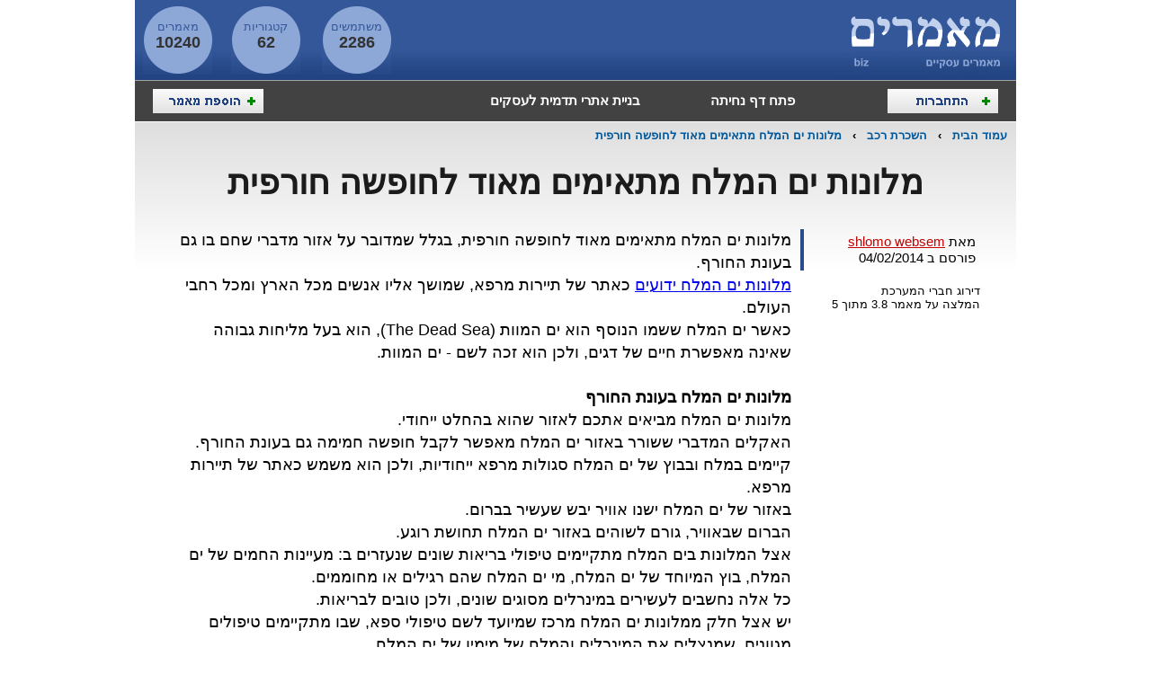

--- FILE ---
content_type: text/html; charset=windows-1255
request_url: http://www.maamarim.biz/%D7%94%D7%A9%D7%9B%D7%A8%D7%AA-%D7%A8%D7%9B%D7%91/%D7%9E%D7%9C%D7%95%D7%A0%D7%95%D7%AA-%D7%99%D7%9D-%D7%94%D7%9E%D7%9C%D7%97-%D7%9E%D7%AA%D7%90%D7%99%D7%9E%D7%99%D7%9D-%D7%9E%D7%90%D7%95%D7%93-%D7%9C%D7%97%D7%95%D7%A4%D7%A9%D7%94-%D7%97%D7%95%D7%A8%D7%A4%D7%99%D7%AA-3496/
body_size: 6013
content:
<!DOCTYPE HTML PUBLIC "-//W3C//DTD HTML 4.01 Transitional//EN">
<html xmlns:fb="http://ogp.me/ns/fb#"><head>
	<base href="http://www.maamarim.biz/link.php" />
	<title>מלונות ים המלח מתאימים מאוד לחופשה חורפית</title>
	<meta name="description" content="מלונות ים המלח מתאימים מאוד לחופשה חורפית מלונות ים המלח מתאימים מאוד לחופשה חורפית, בגלל שמדובר על אזור מדברי שחם בו גם בעונת החורף.
מלונות ים המלח ידועים כאתר של תיירות מרפא, שמושך אליו אנשים מכל הארץ ומכל רחבי העולם.">
	<meta name="keywords" content="מלונות ים המלח">
	<meta http-equiv="content-type" content="text/html; charset=windows-1255">
	<link type="text/css" rel="StyleSheet" href="css/site.css">
	<script type="text/javascript" src="js/script.js"></script>

</head><body dir="rtl">
	<div id="fb-root"></div><script>(function(d, s, id) { var js, fjs = d.getElementsByTagName(s)[0]; if (d.getElementById(id)) {return;} js = d.createElement(s); js.id = id; js.src = "//connect.facebook.net/he_IL/all.js#xfbml=1"; fjs.parentNode.insertBefore(js, fjs); }(document, 'script', 'facebook-jssdk'));</script>
	

<table width="980" cellpadding="0" cellspacing="0" align="center">
<tr><td valign="top" bgcolor="#3E61A1">
	<table width="100%" style="height:89px; background:url(img/top_table_background.gif);" cellpadding="0" cellspacing="0"><tr valign="top" height="89">
		<td width="200"><a href="http://www.maamarim.biz/"><img border="0" src="img/logo.gif"></a></td>
		<td width="468" align="center" valign="middle"><table cellpadding="0" cellspacing="0" width="468" height="60"><tr><td align="center" valign="middle"> </td></tr></table></td>
		<td width="27">&nbsp;</td>
		<td width="77" style="background:url(img/round.gif) no-repeat center center; color:#345799;" align="center">
			<div style="height:22px;">&nbsp;</div>
			<div>משתמשים</div>
			<div style="font-size:18px; color:#333333; font-weight:bold;">2286</div>
		</td>
		<td width="24">&nbsp;</td>
		<td width="77" style="background:url(img/round.gif) no-repeat center center; color:#345799;" align="center">
			<div style="height:22px;">&nbsp;</div>
			<div>קטגוריות</div>
			<div style="font-size:18px; color:#333333; font-weight:bold;">62</div>
		</td>
		<td width="21">&nbsp;</td>
		<td width="77" style="background:url(img/round.gif) no-repeat center center; color:#345799;" align="center">
			<div style="height:22px;">&nbsp;</div>
			<div>מאמרים</div>
			<div style="font-size:18px; color:#333333; font-weight:bold;">10240</div>
		</td>
		<td width="9">&nbsp;</td>
	</tr></table>
	<table width="100%" bgcolor="#424242" style="border-top:1px solid #A4A4A4;" cellpadding="0" cellspacing="0"><tr valign="middle" height="45">
		<td width="20"></td>
		<td style="color:white; font-size:13px;"><a rel="nofollow" href="/users.php"><img border="0" src="img/register.gif"></a></td>
		<td><a class="site_link_5" style="font-size:15px;" target="_blank" href="http://www.seopage.co.il/">פתח דף נחיתה</a></td>
		<td><a class="site_link_5" style="font-size:15px;" target="_blank" href="http://www.gocms.co.il/">בניית אתרי תדמית לעסקים</a></td>
		<td>&nbsp;</td>
		<td align="left"><a rel="nofollow" href="/add.tag.php"><img border="0" src="img/add.tag.gif"></a></td>
		<td width="20">&nbsp;</td>
	</tr></table>
	</td></tr>
<tr><td height="1"></td></tr>
<tr><td style="height:165px; background:url(img/content_back.gif) repeat-x top;" valign="top">
	<center><div style="width:960px; font-size:13px; font-weight:bold; line-height:30px;" align="right">
		<a class="site_link_3" href="http://www.maamarim.biz/">עמוד הבית</a>
		
	&nbsp; &rsaquo; &nbsp;
	<a class="site_link_3" href="/השכרת-רכב/">השכרת רכב</a>
	&nbsp; &rsaquo; &nbsp;
	<a class="site_link_3" href="http://www.maamarim.biz/%D7%94%D7%A9%D7%9B%D7%A8%D7%AA-%D7%A8%D7%9B%D7%91/%D7%9E%D7%9C%D7%95%D7%A0%D7%95%D7%AA-%D7%99%D7%9D-%D7%94%D7%9E%D7%9C%D7%97-%D7%9E%D7%AA%D7%90%D7%99%D7%9E%D7%99%D7%9D-%D7%9E%D7%90%D7%95%D7%93-%D7%9C%D7%97%D7%95%D7%A4%D7%A9%D7%94-%D7%97%D7%95%D7%A8%D7%A4%D7%99%D7%AA-3496/">מלונות ים המלח מתאימים מאוד לחופשה חורפית</a>
	
	</div></center>
	<h1>מלונות ים המלח מתאימים מאוד לחופשה חורפית</h1>
	<div>&nbsp;</div>
	<center><div style="width:900px;" align="right">
<script type="text/javascript">
<!--
window.fbAsyncInit = function() {
 FB.init({appId: '122430307842586', status: true, cookie: true, xfbml: true});
 FB.Event.subscribe('edge.create', function(href, widget) {
	flike(3496);
 });
};
(function() {
 var e = document.createElement('script');
 e.type = 'text/javascript';
 e.src = document.location.protocol + '//connect.facebook.net/he_IL/all.js';
 e.async = true;
 document.getElementById('fb-root').appendChild(e);
 }());
//-->
</script>

		<table width="900" cellpadding="0" cellspacing="0"><tr valign="top">
		<td width="200">

			<div style="font-size:15px; border-left:4px solid #294B8A; padding:5px;">
				<div>מאת <a style="color: #C40000;" href="user/215">shlomo websem</a></div>
				<div>פורסם ב 04/02/2014</div>
			</div>
			<div>&nbsp;</div>

			

                <div xmlns:v="http://rdf.data-vocabulary.org/#" typeof="v:Review">
                    <div>דירוג <span property="v:reviewer">חברי המערכת</span></div>
                    <meta itemprop="author" content="חברי המערכת">
                    <div class="ranks">
                        המלצה על <span property="v:itemreviewed">מאמר</span>
                        <span property="v:rating">3.8</span> מתוך 5
                    </div>
                </div>
			<div>&nbsp;</div>

			

			

			<table cellpadding="0" cellspacing="0" width="200" height="200"><tr><td align="center" valign="middle"> </td></tr></table>
			</td>
		<td width="10"></td>
		<td>
			
		<p style="font-size:18px; line-height:25px;">מלונות ים המלח מתאימים מאוד לחופשה חורפית, בגלל שמדובר על אזור מדברי שחם בו גם בעונת החורף.<br /><a onmousedown="c(3496);" target="_blank" href="http://www.h-i.co.il/%D7%9E%D7%9C%D7%95%D7%A0%D7%95%D7%AA_%D7%91%D7%99%D7%9D_%D7%94%D7%9E%D7%9C%D7%97">מלונות ים המלח ידועים</a> כאתר של תיירות מרפא, שמושך אליו אנשים מכל הארץ ומכל רחבי העולם.<br />כאשר ים המלח ששמו הנוסף הוא ים המוות (The Dead Sea), הוא בעל מליחות גבוהה שאינה מאפשרת חיים של דגים, ולכן הוא זכה לשם - ים המוות.<br /> <br /><b>מלונות ים המלח בעונת החורף</b><br />מלונות ים המלח מביאים אתכם לאזור שהוא בהחלט ייחודי.<br />האקלים המדברי ששורר באזור ים המלח מאפשר לקבל חופשה חמימה גם בעונת החורף.<br />קיימים במלח ובבוץ של ים המלח סגולות מרפא ייחודיות, ולכן הוא משמש כאתר של תיירות מרפא.<br />באזור של ים המלח ישנו אוויר יבש שעשיר בברום.<br />הברום שבאוויר, גורם לשוהים באזור ים המלח תחושת רוגע.<br />אצל המלונות בים המלח מתקיימים טיפולי בריאות שונים שנעזרים ב: מעיינות החמים של ים המלח, בוץ המיוחד של ים המלח, מי ים המלח שהם רגילים או מחוממים. <br />כל אלה נחשבים לעשירים במינרלים מסוגים שונים, ולכן טובים לבריאות. <br />יש אצל חלק ממלונות ים המלח מרכז שמיועד לשם טיפולי ספא, שבו מתקיימים טיפולים מגוונים, שמנצלים את המינרלים והמלח של מימיו של ים המלח.<br />מלונות ים המלח שהם ברמה מאוד גבוהה מציעים לכם שירותים מיוחדים כמו למשל: בריכה שיש בה מים שמקורם בים המלח שהיא מקורה ומחוממת, חדר כושר שהוא חדיש ומודרני, בריכות עם זרמים של ג'קוזי, סאונות שהן יבשות, סאונות שהן רטובות, בריכות גופרית.<br />בחלק מהמלונות קיים מועדון בעבורם של לילדים אשר הגיעו לחופשה משפחתית, כאשר המועדון מעסיק את הילדים בפעילויות מגוונות.<br />הפעילויות הן למשל: סדנאות יצירה, משחקים שונים, משחקי מחשב לילדים, הפעלות שונות שמתאימות לילדים, צפיה בסרטים לילדים.<br />מלונות <a onmousedown="c(3496);" target="_blank" href="http://www.h-i.co.il/%D7%A7%D7%A8%D7%90%D7%95%D7%9F_%D7%A4%D7%9C%D7%96%D7%94_%D7%99%D7%9D_%D7%94%D7%9E%D7%9C%D7%97">ים המלח</a> מאפשרים לכם יציאה אל טיולים במדבר יהודה ששוכן בקרבת ים המלח.<br /> <br /><b>הגן הלאומי קומראן</b><br />הגן הלאומי קומראן ממוקם בסמוך לים המלח, באזור המישור הצפון מערבי של ים המלח, הוא ממוקם ליד השפך של נחל קומראן לים המלח. <br />במערות קומראן נתגלו מגילות ים המלח בשנת 1946.<br />המערות נתגלו ע&quot;י ילד בדואי שיצא לחפש אחרי אחת העזים שרעה, הוא גילה מערה שבה ישנם כדי חרס שונים, כאשר בתוך כדי החרס היו המגילות.<br />בסך הכל התגלו במערות קומראן מעל ל-700 כתבי יד שונים.<br />בשלבים מתקדמים יותר של החפירות, התגלו במערות גם שרידיו של ישוב שנבנה בין השנים 150 ל- 130 לפני הספירה. <br />הנסיעה לגן הלאומי קומראן היא דרך כביש מספר 90, שליד קיבוץ קלי&quot;ה שממוקם בצפון ים המלח.         כאשר מחירו של כרטיס עבור מבוגר הוא 18 ש&quot;ח, ומחירו של כרטיס עבור ילד הוא 8 ש&quot;ח.<br />לברורים שונים נוספים ניתן להתקשר לטלפון 02-9942235.<br /> <br />לסיומו של המאמר, ים המלח הוא מקום ייחודי גם בקנה מידה עולמי, לכן מלונות בים המלח מציעים לכם חופשה מאוד מיוחדת.<br /><a onmousedown="c(3496);" target="_blank" href="http://www.h-i.co.il/">מלונות ששוכנים</a> בים המלח מתאימים גם לחופשה חורפית, בשל האקלים המדברי אשר שורר באזור זה של הארץ.</p>

		<table width="100%" cellpadding="10" style="background: #E1EAFA;border-top:4px solid #294B8A;"><tr>
			<td width="60" align="center"><fb:like href="http://www.maamarim.biz/%D7%94%D7%A9%D7%9B%D7%A8%D7%AA-%D7%A8%D7%9B%D7%91/%D7%9E%D7%9C%D7%95%D7%A0%D7%95%D7%AA-%D7%99%D7%9D-%D7%94%D7%9E%D7%9C%D7%97-%D7%9E%D7%AA%D7%90%D7%99%D7%9E%D7%99%D7%9D-%D7%9E%D7%90%D7%95%D7%93-%D7%9C%D7%97%D7%95%D7%A4%D7%A9%D7%94-%D7%97%D7%95%D7%A8%D7%A4%D7%99%D7%AA-3496/" send="false" layout="box_count" width="50" show_faces="false" colorscheme="light" font="verdana"></fb:like></td>
			<td width="15"><img align="absmiddle" src="img/right_arrow.gif"></td>
			<td><div style="color: #5B7B93;">אהבתם את המאמר ? <br><b>תנו לייק</b></td>
			<td width="80" align="center" style="font-size:22px; color:#555555;"><div style="font-size:11px; color:gray;">כניסות</div>3</td>
			<td width="80" align="center" style="font-size:22px; color:#555555;"><div style="font-size:11px; color:gray;">צפיות</div>2104</td>
		</tr></table>


		
		</td>
		</tr></table>

		<div>&nbsp;</div>

		<table width="900" cellpadding="0" cellspacing="0"><tr valign="top">
		<td width="445">
			<h2>מאמרים נוספים מאותה קטגוריה</h2>
			<div>&nbsp;</div>
			
			<table width="100%" cellpadding="5" cellspacing="5" style="background:#F8F8F8; border:1px dotted #CCCCCC; margin:2px;"><tr>
				<td width="50" style="border-left:2px solid #EEEEEE; font-size:18px; font-family:tahoma; font-weight:bold;" align="center">
					<img src="img/note.png">
				</td>
				<td>
					<a class="site_link_2" style="font-size:14px; font-weight:bold;" title="הסעות מנתב”ג: הדרך הנוחה ביותר להתחיל ולסיים את הטיול" href="/השכרת-רכב/הסעות-מנתב”ג-הדרך-הנוחה-ביותר-להתחיל-ולסיים-את-הטיול-11786/">הסעות מנתב”ג: הדרך הנוחה ביותר להתחיל ולסיים את הטיול</a>
					<div style="color:#333333; height:30px; overflow:hidden; font-size:12px;">הטיסה היא חלק בלתי נפרד מהחיים המודרניים, ורבים מאיתנו מוצאים עצמם לעיתים קרובות בנתב"ג, בין אם לנסיעות עבודה או לחופשות. אחד ההיבטים החשובים ביותר של נסיעה היא הגעה נוחה ובטוחה לשדה התעופה ובחזרה ממנו. כאן נכנסים לתמונה שירותי הסעות מנתב”ג, המספקים פתרון יעיל, נוח ומהיר לכל מי שזקוק להגיע לשדה התעופה או לצאת ממנו.</div>
					<div style="color: #008800; font-size:11px;">
						לפני 1 שנים 4 חודשים 
						,
						מתוך <font color="#333333"><b>השכרת רכב</b></font>
						,
						נכתב על ידי <font color="#333333"><b>refaeltours2</b></font>
						</div>
				</td>
			</tr></table>
			
			<table width="100%" cellpadding="5" cellspacing="5" style="background:#F8F8F8; border:1px dotted #CCCCCC; margin:2px;"><tr>
				<td width="50" style="border-left:2px solid #EEEEEE; font-size:18px; font-family:tahoma; font-weight:bold;" align="center">
					<img src="img/note.png">
				</td>
				<td>
					<a class="site_link_2" style="font-size:14px; font-weight:bold;" title="מה כוללות הסעות VIP בארץ?" href="/השכרת-רכב/מה-כוללות-הסעות-VIP-בארץ-11645/">מה כוללות הסעות VIP בארץ?</a>
					<div style="color:#333333; height:30px; overflow:hidden; font-size:12px;">שירותי הסעות VIP בארץ מציעים דרך ייחודית ומפנקת להתנייד ברחבי הארץ. בין אם אתם מגיעים לביקור עסקי או לחופשה, שירותים אלו מספקים נוחות, יעילות וחוויה אישית. במאמר זה, נבחן את המאפיינים של שירותי הסעות VIP ונספק טיפים לבחירת החברה הטובה ביותר עבורכם.</div>
					<div style="color: #008800; font-size:11px;">
						לפני 1 שנים 7 חודשים 
						,
						מתוך <font color="#333333"><b>השכרת רכב</b></font>
						,
						נכתב על ידי <font color="#333333"><b>refaeltours2</b></font>
						</div>
				</td>
			</tr></table>
			
			<table width="100%" cellpadding="5" cellspacing="5" style="background:#F8F8F8; border:1px dotted #CCCCCC; margin:2px;"><tr>
				<td width="50" style="border-left:2px solid #EEEEEE; font-size:18px; font-family:tahoma; font-weight:bold;" align="center">
					<img src="img/note.png">
				</td>
				<td>
					<a class="site_link_2" style="font-size:14px; font-weight:bold;" title="למי מתאימות הסעות VIP?" href="/השכרת-רכב/למי-מתאימות-הסעות-VIP-11644/">למי מתאימות הסעות VIP?</a>
					<div style="color:#333333; height:30px; overflow:hidden; font-size:12px;">שירות הסעות VIP מתייחס לשירותי נסיעות יוקרתיים המיועדים לאנשים המעדיפים נוחות, פרטיות ויעילות. שירות זה כולל בדרך כלל מכוניות יוקרה, מטוסים פרטיים והשכרת יאכטות מפוארות. שירותי VIP מגיעים לרוב עם הטבות נוספות כמו נהגים מקצועיים, שירותי קייטרינג בטיסה ומסלולים מותאמים אישית. המטרה היא לספק חוויית נסיעה חלקה וללא מתח, המאפשרת ללקוחות להתמקד בהתחייבויות האישיות או המקצועיות שלהם מבלי לדאוג ללוגיסטיקה. שירותי הסעות VIP משמשים בדרך כלל מנהלים עסקיים, ידוענים ובכירים בממשלה, אך הם זמינים גם לכל מי שמעוניין לשלם עבור חוויית נסיעה יוקרתית.</div>
					<div style="color: #008800; font-size:11px;">
						לפני 1 שנים 7 חודשים 
						,
						מתוך <font color="#333333"><b>השכרת רכב</b></font>
						,
						נכתב על ידי <font color="#333333"><b>refaeltours2</b></font>
						</div>
				</td>
			</tr></table>
			
			<table width="100%" cellpadding="5" cellspacing="5" style="background:#F8F8F8; border:1px dotted #CCCCCC; margin:2px;"><tr>
				<td width="50" style="border-left:2px solid #EEEEEE; font-size:18px; font-family:tahoma; font-weight:bold;" align="center">
					<img src="img/note.png">
				</td>
				<td>
					<a class="site_link_2" style="font-size:14px; font-weight:bold;" title="השכרת רכב עם וו גרירה בישראל" href="/השכרת-רכב/השכרת-רכב-עם-וו-גרירה-בישראל-11463/">השכרת רכב עם וו גרירה בישראל</a>
					<div style="color:#333333; height:30px; overflow:hidden; font-size:12px;">היתרון של השכרת רכב עם וו גרירה? מה צריך כדי לשכור רכב עם וו גרירה? אודות כל זאת ועוד תוכלו לקרוא במאמר הבא.</div>
					<div style="color: #008800; font-size:11px;">
						לפני 1 שנים 11 חודשים 
						,
						מתוך <font color="#333333"><b>השכרת רכב</b></font>
						,
						נכתב על ידי <font color="#333333"><b>clearglass109</b></font>
						</div>
				</td>
			</tr></table>
			
			<table width="100%" cellpadding="5" cellspacing="5" style="background:#F8F8F8; border:1px dotted #CCCCCC; margin:2px;"><tr>
				<td width="50" style="border-left:2px solid #EEEEEE; font-size:18px; font-family:tahoma; font-weight:bold;" align="center">
					<img src="img/note.png">
				</td>
				<td>
					<a class="site_link_2" style="font-size:14px; font-weight:bold;" title="קונה קטנועים לפירוק מסביר על התהליך" href="/השכרת-רכב/קונה-קטנועים-לפירוק-מסביר-על-התהליך-7196/">קונה קטנועים לפירוק מסביר על התהליך</a>
					<div style="color:#333333; height:30px; overflow:hidden; font-size:12px;">מחפשים קונה קטנועים לפירוק בדחיפות? הגעתם למקום הנכון, צרו קשר ונוכל לסגור עסקה מהירה ומשתלמת לשני הצדדים. </div>
					<div style="color: #008800; font-size:11px;">
						לפני 8 שנים 10 חודשים 
						,
						מתוך <font color="#333333"><b>השכרת רכב</b></font>
						,
						נכתב על ידי <font color="#333333"><b>danamar</b></font>
						</div>
				</td>
			</tr></table>
			
			</td>
		<td width="10"></td>
		<td wdth="445">
			<h2>מאמרים נוספים מאותו משתמש</h2>
			<div>&nbsp;</div>
			
			<table width="100%" cellpadding="5" cellspacing="5" style="background:#F8F8F8; border:1px dotted #CCCCCC; margin:2px;"><tr>
				<td width="50" style="border-left:2px solid #EEEEEE; font-size:18px; font-family:tahoma; font-weight:bold;" align="center">
					<img src="img/note.png">
				</td>
				<td>
					<a class="site_link_2" style="font-size:14px; font-weight:bold;" title="מהו תפקידם של עורכי דין פליליים?" href="/עורכי-דין/מהו-תפקידם-של-עורכי-דין-פליליים-3300/">מהו תפקידם של עורכי דין פליליים?</a>
					<div style="color:#333333; height:30px; overflow:hidden; font-size:12px;">עורכי דין פליליים הם עורכי דין שתחום ההתמחות שלהם הוא, הגנה על חשודים בביצוע של עבירות פליליות.
עורכי דין פליליים תפקידם לשכנע את השופטים, בכך שיש לזכות את הנאשם ששכר את שירותיהם.</div>
					<div style="color: #008800; font-size:11px;">
						לפני 1 עשורים 2 שנים 
						,
						מתוך <font color="#333333"><b>עורכי דין</b></font>
						,
						נכתב על ידי <font color="#333333"><b>shlomo websem</b></font>
						</div>
				</td>
			</tr></table>
			
			<table width="100%" cellpadding="5" cellspacing="5" style="background:#F8F8F8; border:1px dotted #CCCCCC; margin:2px;"><tr>
				<td width="50" style="border-left:2px solid #EEEEEE; font-size:18px; font-family:tahoma; font-weight:bold;" align="center">
					<img src="img/note.png">
				</td>
				<td>
					<a class="site_link_2" style="font-size:14px; font-weight:bold;" title="שעוני בלמיין (BALMAIN)" href="/אופנה/שעוני-בלמיין-(BALMAIN)-3413/">שעוני בלמיין (BALMAIN)</a>
					<div style="color:#333333; height:30px; overflow:hidden; font-size:12px;">שעוני בלמיין (BALMAIN) היא חברת שעונים שידועה בעיצוב המוקפד של שעוניה.
זוהי חברה שווייצרית בתחום השעונים, ששעוניה מתבלטים בכך שהם איכותיים ומדויקים, ובעלי עיצוב מיוחד שהופך אותם לסוג של לתכשיט. </div>
					<div style="color: #008800; font-size:11px;">
						לפני 1 עשורים 2 שנים 
						,
						מתוך <font color="#333333"><b>אופנה</b></font>
						,
						נכתב על ידי <font color="#333333"><b>shlomo websem</b></font>
						</div>
				</td>
			</tr></table>
			
			<table width="100%" cellpadding="5" cellspacing="5" style="background:#F8F8F8; border:1px dotted #CCCCCC; margin:2px;"><tr>
				<td width="50" style="border-left:2px solid #EEEEEE; font-size:18px; font-family:tahoma; font-weight:bold;" align="center">
					<img src="img/note.png">
				</td>
				<td>
					<a class="site_link_2" style="font-size:14px; font-weight:bold;" title="הנדסאי חשמל ביקוש" href="/לימודים/הנדסאי-חשמל-ביקוש-4286/">הנדסאי חשמל ביקוש</a>
					<div style="color:#333333; height:30px; overflow:hidden; font-size:12px;">התואר הנדסאי חשמל, נהנה מביקוש גבוה ויציב בשוק העבודה.
הנדסאי החשמל נהנה ממצב של ביטחון בתעסוקה, כי גם בעתיד הביקוש לתפקיד הזה יהיה גבוה, הן במגזר הפרטי, והן במגזר הציבורי.</div>
					<div style="color: #008800; font-size:11px;">
						לפני 1 עשורים 1 שנים 
						,
						מתוך <font color="#333333"><b>לימודים</b></font>
						,
						נכתב על ידי <font color="#333333"><b>shlomo websem</b></font>
						</div>
				</td>
			</tr></table>
			
			<table width="100%" cellpadding="5" cellspacing="5" style="background:#F8F8F8; border:1px dotted #CCCCCC; margin:2px;"><tr>
				<td width="50" style="border-left:2px solid #EEEEEE; font-size:18px; font-family:tahoma; font-weight:bold;" align="center">
					<img src="img/note.png">
				</td>
				<td>
					<a class="site_link_2" style="font-size:14px; font-weight:bold;" title="מצלמת אבטחה" href="/צילום/מצלמת-אבטחה-5075/">מצלמת אבטחה</a>
					<div style="color:#333333; height:30px; overflow:hidden; font-size:12px;">מצלמת אבטחה, עוזרת באבטחת מקומות שונים, כגון: בית פרטי, בניין מגורים, בתי חולים, בתי מלון, מפעלים, משרד, בניין משרדים, מחסנים, חניונים, חנויות ועוד.
מצלמת האבטחה מקליטה ומתעדת, את כל מה שמתרחש באזור מסוים, שהיא אחראית עליו.</div>
					<div style="color: #008800; font-size:11px;">
						לפני 1 עשורים 9 חודשים 
						,
						מתוך <font color="#333333"><b>צילום</b></font>
						,
						נכתב על ידי <font color="#333333"><b>shlomo websem</b></font>
						</div>
				</td>
			</tr></table>
			
			<table width="100%" cellpadding="5" cellspacing="5" style="background:#F8F8F8; border:1px dotted #CCCCCC; margin:2px;"><tr>
				<td width="50" style="border-left:2px solid #EEEEEE; font-size:18px; font-family:tahoma; font-weight:bold;" align="center">
					<img src="img/note.png">
				</td>
				<td>
					<a class="site_link_2" style="font-size:14px; font-weight:bold;" title="דלתות כניסה מעוצבות במבצע" href="/קניות/דלתות-כניסה-מעוצבות-במבצע-4375/">דלתות כניסה מעוצבות במבצע</a>
					<div style="color:#333333; height:30px; overflow:hidden; font-size:12px;">דלתות כניסה מעוצבות במבצע, בולטות ביופי שלהן, אבל יחד עם זאת הן צריכות להיות נוחות לשימוש, וגם עמידות מפני ניסיון פריצה.
דלתות הכניסה המעוצבות, מתאימות לא רק לבית חדש, אלא גם לבית שאיננו חדש, שרוצים לגרום לו להראות טוב יותר.</div>
					<div style="color: #008800; font-size:11px;">
						לפני 1 עשורים 1 שנים 
						,
						מתוך <font color="#333333"><b>קניות</b></font>
						,
						נכתב על ידי <font color="#333333"><b>shlomo websem</b></font>
						</div>
				</td>
			</tr></table>
			
			</td>
		</tr></table>

		</div></center>
	</td></tr>
</table>

<div>&nbsp;</div>
<table align="center" cellpadding="5" cellspacing="5" bgcolor="#CCCCCC"><tr><td><table cellpadding="0" cellspacing="0" width="728" height="90"><tr><td align="center" valign="middle"> </td></tr></table></td></tr></table>
<div>&nbsp;</div>
<div style="font-size:13px; color: #333333; text-align:center; line-height:22px;">
	<div>
		<a class="site_link" href="http://www.maamarim.biz/users/">רשימת משתמשים באתר</a>
		&nbsp;&nbsp; / &nbsp;&nbsp;
		<a class="site_link" href="http://www.maamarim.biz/">מאמרים</a>
		&nbsp;&nbsp; / &nbsp;&nbsp;
		<a class="site_link" href="/contact.php">יצירת קשר</a>
		&nbsp;&nbsp; / &nbsp;&nbsp;
		<a class="site_link" href="http://www.maamarim.biz/%D7%94%D7%A9%D7%9B%D7%A8%D7%AA-%D7%A8%D7%9B%D7%91/%D7%9E%D7%9C%D7%95%D7%A0%D7%95%D7%AA-%D7%99%D7%9D-%D7%94%D7%9E%D7%9C%D7%97-%D7%9E%D7%AA%D7%90%D7%99%D7%9E%D7%99%D7%9D-%D7%9E%D7%90%D7%95%D7%93-%D7%9C%D7%97%D7%95%D7%A4%D7%A9%D7%94-%D7%97%D7%95%D7%A8%D7%A4%D7%99%D7%AA-3496/">מלונות ים המלח מתאימים מאוד לחופשה חורפית</a>
	</div>

	<h6>מלונות ים המלח מתאימים מאוד לחופשה חורפית</h6>
	המאמרים באתר זה מועלים ע"י הגולשים, אם מצאתם תוכן בלתי הולם - צרו קשר איתנו לבירור הנושא.
	<br>
		מאמרים בדף זה שייכים לנושא השכרת רכב , אם יש לך מאמר רלוונטי לתחום <a class="site_link" href="/השכרת-רכב/">השכרת רכב</a> נשמח אם תוסיף אותו.
		
	<div style="font-weight:bold;">
		הזכויות בתכנים אלו שייכים לבעליהן. © אתר מאמרים ביז
		</div>


	</div>
	
</body>
</html>

--- FILE ---
content_type: text/css
request_url: http://www.maamarim.biz/css/site.css
body_size: 1453
content:
body,table,input,select,button, form , textarea{
	font-family:arial;
	font-size:13px;
	}
body {
	margin:0px;
	background: white;
	}
h1 {
	font-size:38px;
	font-family:narkisim;
	color: #1B1B1B;
	text-align:center;
	margin:15px;
	}

h2 {
	margin:0px;
	background: #E9EB84;
	color: #333333;
	font-size:13px;
	padding:10px;
	}

h3 {
	color:gray;
	font-size:12px;
	margin:0px;
	font-weight:normal;
	}


#fb-root {
	width:0px; height:0px;
	display:none;
	}

#h2_link_page {
	color: white;
	margin:0px;
	font-size:15px;
	padding:10px;
	background: #007AD8;
	}

#h3_link_page {
	color: #333333;
	font-size:14px;
	margin:0px;
	padding:10px;
	background: #E1EAFA;border-bottom:4px solid #294B8A;
	}

.tag_info_div_title {
	width:100%;
	font-weight:bold;
	color:#444444;
	background: #E6F7FF;
	border-bottom:1px solid white;
	padding:5px;
	}
.tag_info_div_value {
	width:100%;
	font-weight:bold;
	color: #255ABD;
	background: #F4FBFF;
	border-bottom:1px solid white;
	padding:5px;
	}



.site_link {
	padding-right:3px;
	padding-left:3px;
	color: #214381;
	text-decoration:none;
	}
.site_link:hover {
	background: #EEF2FB;
	}

.site_link_2 {
	color: #005FA7;
	text-decoration:none;
	}
.site_link_2:hover {
	text-decoration:underline;
	}

.site_link_3 {
	color: #00599D;
	text-decoration:none;
	}
.site_link_3:hover {
	color: #333333;
	text-decoration:underline;
	}

.site_link_4 {
	color: #047591;
	text-decoration:none;
	}
.site_link_4:hover {
	color: #333333;
	text-decoration:underline;
	}

.site_link_5 {
	color: white;
	font-weight:bold;
	text-decoration:none;
	}
.site_link_5:hover {
	text-decoration:underline;
	}


.top_link {
	color: #E90080;
	}
.top_link:hover {
	color: #4C4C4C;
	}

.top_link_2 {
	text-decoration: none;
	color: #FF3C00; 
	font-family:tahoma; 
	font-size:35px;
	}
.top_link_2:hover {
	color: #333333;
	}



.last_link_home {
	color: #0074AA;
	width:195px; OVERFLOW: hidden; WHITE-SPACE: nowrap; TEXT-OVERFLOW: ellipsis;
	}
.last_link_home:hover {
	color: #00567E;
	}


.last_file_link {
	color: #0074AA;
	width:380px; OVERFLOW: hidden; WHITE-SPACE: nowrap; TEXT-OVERFLOW: ellipsis;
	}
.last_file_link:hover {
	color: #00567E;
	}

.home_link {
	color: #CC0000;
	font-size:12px;
	font-weight:normal;
	text-decoration: underline;
	display: block;
	margin:3px;
	}


.msgbox {
	width:350px;
	height:100px;
	display:block;
	text-align:center;
	font-size:13px;
	font-weight:bold;
	color:#2F2F2F;
	border:1px solid #dddddd;
	border-bottom:1px solid #B4B4B4;	
	border-right:1px solid #B4B4B4;
	background: white;
	margin:10px;
	padding:4px;
	}
.msgbox_title {
	width:100%;
	color:white;
	height:22px;
	padding-top:3px;
	filter:progid:DXImageTransform.Microsoft.Gradient(endColorstr='#C40000', startColorstr='#E33535', gradientType='0');

	}
/* ===================================================================================================================*/
.admin_link {
	padding:4px;
	color:#FFA82E;
	font-weight:bold;
	text-decoration:none;
	filter:progid:DXImageTransform.Microsoft.Gradient(endColorstr='#F6F0E6', startColorstr='#FFFCF8', gradientType='0');

	}
.admin_link:hover {
	background: #FAF1E5;
	}
.down_link {
	color: #1CAC32;
	font-size:12px;
	font-weight:bold;
	text-decoration: none;
	}
.down_link:hover {
	color: #4E4E4E;
	}
.like_link {
	font-weight:bold;
	font-size:11px;
	color: #C40000;
	padding-left:5px;
	padding-right:5px;
	}
.td_title {
	font-size:11px;
	color: #2A2A2A;
	font-weight:bold;
	}
.td_content {
	font-family: tahoma;
	vertical-align:top;
	height:30px;
	font-size: 14px;
	font-weight:bold;
	color: #0090FF;
	}

.upload_input {
	width:100%;
	color:#333333;
	font-size:12px;
	font-family:Courier New;
	border:1px solid #eeeeee;
	}

.upload_textarea {
	width:100%;
	height:100px;
	overflow:auto;
	color:#333333;
	font-size:12px;
	font-family:Courier New;
	border:1px solid #eeeeee;
	}

.button_link {
	color: white;
	font-weight:bold;
	text-decoration: none;
	cursor: hand;
	}
.button_link:hover {
	color: yellow;
	}

.news_link {
	color: #CC0000;
	font-size:12px;
	font-weight:normal;
	text-decoration: none;
	display: block;
	margin:3px;
	}

.news_link:hover {
	text-decoration: underline;
	}

/* =============================================================================================================== */
.back_text {
	vertical-align: top;
	padding-top:3px;
	font-weight:bold;
	color:#8A9298;
	}
.userInput {
	color: #333333;
	width:300px;
	background:white;
	}
.userButton {
	width:125px;
	height:25px;
	color: white;
	cursor: hand;
	border:1px solid #E90080;
	background: #E90080;
	}
.userTextArea {
	color: #333333;
	width:300px;
	background:white;
	height:80px;
	overflow: auto;
	}

.userTextArea_div {
	width:250px;
	border:1px solid gray;
	background: white;
	border-bottom:none;
	color: gray;
	font-size:10px;
	padding:3px;
	}

.input_text {
	width:355px;
	height:27px;
	border: none;
	background: url(../img/uploadtable/input_back.gif) right no-repeat ;
	padding-top:3px;
	padding-right:10px;
	font-size:15px;
	color: #C40000;
	}

.input_textarea {
	font-size:13px;
	height:350px;
	width:500px;
	padding:3px;
	border:1px solid #ADBFCD;
	color:gray;
	}

/* =============================================================================================================== */
.user_menu {
	height:100%;
	padding-top:5px;
	color: #404040;
	font-weight:bold;
	font-size:12px;
	text-decoration: none;
	padding-left:10px;
	padding-right:9px;
	}
.user_menu:hover {
	color: black;
	background: url(/img/user/menu_back_over.gif);
	}